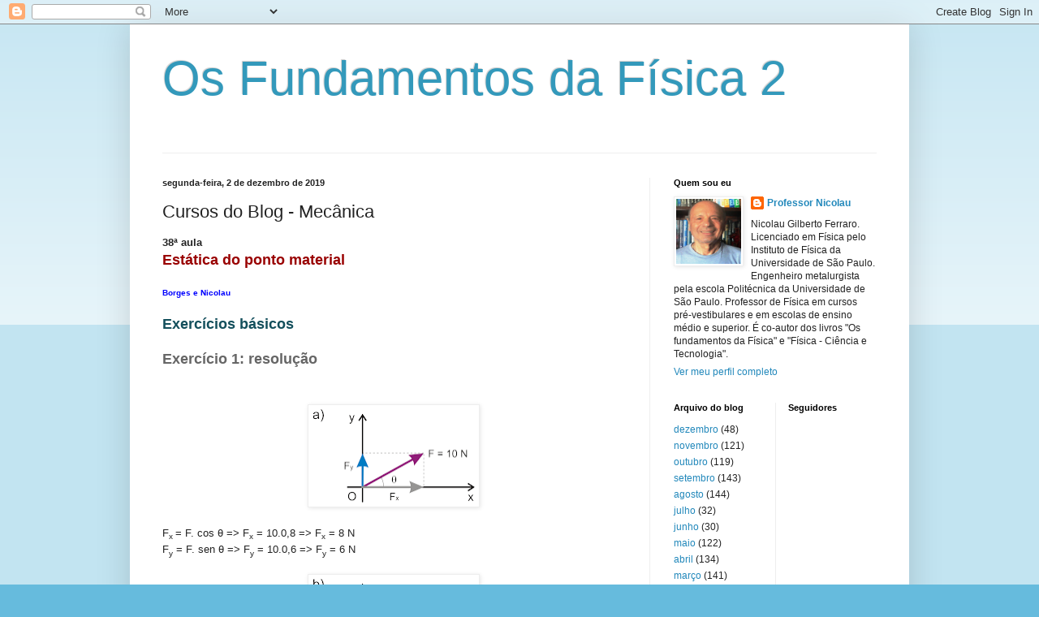

--- FILE ---
content_type: text/html; charset=UTF-8
request_url: https://osfundamentosdafisica2.blogspot.com/2019/12/cursos-do-blog-mecanica.html
body_size: 10572
content:
<!DOCTYPE html>
<html class='v2' dir='ltr' lang='pt-BR'>
<head>
<link href='https://www.blogger.com/static/v1/widgets/335934321-css_bundle_v2.css' rel='stylesheet' type='text/css'/>
<meta content='width=1100' name='viewport'/>
<meta content='text/html; charset=UTF-8' http-equiv='Content-Type'/>
<meta content='blogger' name='generator'/>
<link href='https://osfundamentosdafisica2.blogspot.com/favicon.ico' rel='icon' type='image/x-icon'/>
<link href='http://osfundamentosdafisica2.blogspot.com/2019/12/cursos-do-blog-mecanica.html' rel='canonical'/>
<link rel="alternate" type="application/atom+xml" title="Os Fundamentos da Física 2 - Atom" href="https://osfundamentosdafisica2.blogspot.com/feeds/posts/default" />
<link rel="alternate" type="application/rss+xml" title="Os Fundamentos da Física 2 - RSS" href="https://osfundamentosdafisica2.blogspot.com/feeds/posts/default?alt=rss" />
<link rel="service.post" type="application/atom+xml" title="Os Fundamentos da Física 2 - Atom" href="https://www.blogger.com/feeds/9097965540097523143/posts/default" />

<link rel="alternate" type="application/atom+xml" title="Os Fundamentos da Física 2 - Atom" href="https://osfundamentosdafisica2.blogspot.com/feeds/6363518189321535373/comments/default" />
<!--Can't find substitution for tag [blog.ieCssRetrofitLinks]-->
<link href='https://blogger.googleusercontent.com/img/b/R29vZ2xl/AVvXsEipEIoQnKqzz09M3Om31nVC-PcxYe5seHlnUx6clXXYO24ec9rshFSskjYt3fqcrjjkvQZDIcRJvylclKJCKLdLusAVzovoiKZORH_HWW_wARmaP6sSr3k9LZsQ0fH91fPUOF38icWNY80/s200/estresol1a.PNG' rel='image_src'/>
<meta content='http://osfundamentosdafisica2.blogspot.com/2019/12/cursos-do-blog-mecanica.html' property='og:url'/>
<meta content='Cursos do Blog - Mecânica' property='og:title'/>
<meta content=' 38ª aula  Estática do ponto material   Borges e Nicolau   Exercícios básicos   Exercício 1: resolução         F x  = F. cos θ =&gt;  F x   = 1...' property='og:description'/>
<meta content='https://blogger.googleusercontent.com/img/b/R29vZ2xl/AVvXsEipEIoQnKqzz09M3Om31nVC-PcxYe5seHlnUx6clXXYO24ec9rshFSskjYt3fqcrjjkvQZDIcRJvylclKJCKLdLusAVzovoiKZORH_HWW_wARmaP6sSr3k9LZsQ0fH91fPUOF38icWNY80/w1200-h630-p-k-no-nu/estresol1a.PNG' property='og:image'/>
<title>Os Fundamentos da Física 2: Cursos do Blog - Mecânica</title>
<style id='page-skin-1' type='text/css'><!--
/*
-----------------------------------------------
Blogger Template Style
Name:     Simple
Designer: Blogger
URL:      www.blogger.com
----------------------------------------------- */
/* Content
----------------------------------------------- */
body {
font: normal normal 12px Arial, Tahoma, Helvetica, FreeSans, sans-serif;
color: #222222;
background: #66bbdd none repeat scroll top left;
padding: 0 40px 40px 40px;
}
html body .region-inner {
min-width: 0;
max-width: 100%;
width: auto;
}
h2 {
font-size: 22px;
}
a:link {
text-decoration:none;
color: #2288bb;
}
a:visited {
text-decoration:none;
color: #888888;
}
a:hover {
text-decoration:underline;
color: #33aaff;
}
.body-fauxcolumn-outer .fauxcolumn-inner {
background: transparent url(https://resources.blogblog.com/blogblog/data/1kt/simple/body_gradient_tile_light.png) repeat scroll top left;
_background-image: none;
}
.body-fauxcolumn-outer .cap-top {
position: absolute;
z-index: 1;
height: 400px;
width: 100%;
}
.body-fauxcolumn-outer .cap-top .cap-left {
width: 100%;
background: transparent url(https://resources.blogblog.com/blogblog/data/1kt/simple/gradients_light.png) repeat-x scroll top left;
_background-image: none;
}
.content-outer {
-moz-box-shadow: 0 0 40px rgba(0, 0, 0, .15);
-webkit-box-shadow: 0 0 5px rgba(0, 0, 0, .15);
-goog-ms-box-shadow: 0 0 10px #333333;
box-shadow: 0 0 40px rgba(0, 0, 0, .15);
margin-bottom: 1px;
}
.content-inner {
padding: 10px 10px;
}
.content-inner {
background-color: #ffffff;
}
/* Header
----------------------------------------------- */
.header-outer {
background: transparent none repeat-x scroll 0 -400px;
_background-image: none;
}
.Header h1 {
font: normal normal 60px Arial, Tahoma, Helvetica, FreeSans, sans-serif;
color: #3399bb;
text-shadow: -1px -1px 1px rgba(0, 0, 0, .2);
}
.Header h1 a {
color: #3399bb;
}
.Header .description {
font-size: 140%;
color: #777777;
}
.header-inner .Header .titlewrapper {
padding: 22px 30px;
}
.header-inner .Header .descriptionwrapper {
padding: 0 30px;
}
/* Tabs
----------------------------------------------- */
.tabs-inner .section:first-child {
border-top: 1px solid #eeeeee;
}
.tabs-inner .section:first-child ul {
margin-top: -1px;
border-top: 1px solid #eeeeee;
border-left: 0 solid #eeeeee;
border-right: 0 solid #eeeeee;
}
.tabs-inner .widget ul {
background: #f5f5f5 url(https://resources.blogblog.com/blogblog/data/1kt/simple/gradients_light.png) repeat-x scroll 0 -800px;
_background-image: none;
border-bottom: 1px solid #eeeeee;
margin-top: 0;
margin-left: -30px;
margin-right: -30px;
}
.tabs-inner .widget li a {
display: inline-block;
padding: .6em 1em;
font: normal normal 14px Arial, Tahoma, Helvetica, FreeSans, sans-serif;
color: #999999;
border-left: 1px solid #ffffff;
border-right: 1px solid #eeeeee;
}
.tabs-inner .widget li:first-child a {
border-left: none;
}
.tabs-inner .widget li.selected a, .tabs-inner .widget li a:hover {
color: #000000;
background-color: #eeeeee;
text-decoration: none;
}
/* Columns
----------------------------------------------- */
.main-outer {
border-top: 0 solid #eeeeee;
}
.fauxcolumn-left-outer .fauxcolumn-inner {
border-right: 1px solid #eeeeee;
}
.fauxcolumn-right-outer .fauxcolumn-inner {
border-left: 1px solid #eeeeee;
}
/* Headings
----------------------------------------------- */
div.widget > h2,
div.widget h2.title {
margin: 0 0 1em 0;
font: normal bold 11px Arial, Tahoma, Helvetica, FreeSans, sans-serif;
color: #000000;
}
/* Widgets
----------------------------------------------- */
.widget .zippy {
color: #999999;
text-shadow: 2px 2px 1px rgba(0, 0, 0, .1);
}
.widget .popular-posts ul {
list-style: none;
}
/* Posts
----------------------------------------------- */
h2.date-header {
font: normal bold 11px Arial, Tahoma, Helvetica, FreeSans, sans-serif;
}
.date-header span {
background-color: transparent;
color: #222222;
padding: inherit;
letter-spacing: inherit;
margin: inherit;
}
.main-inner {
padding-top: 30px;
padding-bottom: 30px;
}
.main-inner .column-center-inner {
padding: 0 15px;
}
.main-inner .column-center-inner .section {
margin: 0 15px;
}
.post {
margin: 0 0 25px 0;
}
h3.post-title, .comments h4 {
font: normal normal 22px Arial, Tahoma, Helvetica, FreeSans, sans-serif;
margin: .75em 0 0;
}
.post-body {
font-size: 110%;
line-height: 1.4;
position: relative;
}
.post-body img, .post-body .tr-caption-container, .Profile img, .Image img,
.BlogList .item-thumbnail img {
padding: 2px;
background: #ffffff;
border: 1px solid #eeeeee;
-moz-box-shadow: 1px 1px 5px rgba(0, 0, 0, .1);
-webkit-box-shadow: 1px 1px 5px rgba(0, 0, 0, .1);
box-shadow: 1px 1px 5px rgba(0, 0, 0, .1);
}
.post-body img, .post-body .tr-caption-container {
padding: 5px;
}
.post-body .tr-caption-container {
color: #222222;
}
.post-body .tr-caption-container img {
padding: 0;
background: transparent;
border: none;
-moz-box-shadow: 0 0 0 rgba(0, 0, 0, .1);
-webkit-box-shadow: 0 0 0 rgba(0, 0, 0, .1);
box-shadow: 0 0 0 rgba(0, 0, 0, .1);
}
.post-header {
margin: 0 0 1.5em;
line-height: 1.6;
font-size: 90%;
}
.post-footer {
margin: 20px -2px 0;
padding: 5px 10px;
color: #666666;
background-color: #f9f9f9;
border-bottom: 1px solid #eeeeee;
line-height: 1.6;
font-size: 90%;
}
#comments .comment-author {
padding-top: 1.5em;
border-top: 1px solid #eeeeee;
background-position: 0 1.5em;
}
#comments .comment-author:first-child {
padding-top: 0;
border-top: none;
}
.avatar-image-container {
margin: .2em 0 0;
}
#comments .avatar-image-container img {
border: 1px solid #eeeeee;
}
/* Comments
----------------------------------------------- */
.comments .comments-content .icon.blog-author {
background-repeat: no-repeat;
background-image: url([data-uri]);
}
.comments .comments-content .loadmore a {
border-top: 1px solid #999999;
border-bottom: 1px solid #999999;
}
.comments .comment-thread.inline-thread {
background-color: #f9f9f9;
}
.comments .continue {
border-top: 2px solid #999999;
}
/* Accents
---------------------------------------------- */
.section-columns td.columns-cell {
border-left: 1px solid #eeeeee;
}
.blog-pager {
background: transparent none no-repeat scroll top center;
}
.blog-pager-older-link, .home-link,
.blog-pager-newer-link {
background-color: #ffffff;
padding: 5px;
}
.footer-outer {
border-top: 0 dashed #bbbbbb;
}
/* Mobile
----------------------------------------------- */
body.mobile  {
background-size: auto;
}
.mobile .body-fauxcolumn-outer {
background: transparent none repeat scroll top left;
}
.mobile .body-fauxcolumn-outer .cap-top {
background-size: 100% auto;
}
.mobile .content-outer {
-webkit-box-shadow: 0 0 3px rgba(0, 0, 0, .15);
box-shadow: 0 0 3px rgba(0, 0, 0, .15);
}
.mobile .tabs-inner .widget ul {
margin-left: 0;
margin-right: 0;
}
.mobile .post {
margin: 0;
}
.mobile .main-inner .column-center-inner .section {
margin: 0;
}
.mobile .date-header span {
padding: 0.1em 10px;
margin: 0 -10px;
}
.mobile h3.post-title {
margin: 0;
}
.mobile .blog-pager {
background: transparent none no-repeat scroll top center;
}
.mobile .footer-outer {
border-top: none;
}
.mobile .main-inner, .mobile .footer-inner {
background-color: #ffffff;
}
.mobile-index-contents {
color: #222222;
}
.mobile-link-button {
background-color: #2288bb;
}
.mobile-link-button a:link, .mobile-link-button a:visited {
color: #ffffff;
}
.mobile .tabs-inner .section:first-child {
border-top: none;
}
.mobile .tabs-inner .PageList .widget-content {
background-color: #eeeeee;
color: #000000;
border-top: 1px solid #eeeeee;
border-bottom: 1px solid #eeeeee;
}
.mobile .tabs-inner .PageList .widget-content .pagelist-arrow {
border-left: 1px solid #eeeeee;
}

--></style>
<style id='template-skin-1' type='text/css'><!--
body {
min-width: 960px;
}
.content-outer, .content-fauxcolumn-outer, .region-inner {
min-width: 960px;
max-width: 960px;
_width: 960px;
}
.main-inner .columns {
padding-left: 0;
padding-right: 310px;
}
.main-inner .fauxcolumn-center-outer {
left: 0;
right: 310px;
/* IE6 does not respect left and right together */
_width: expression(this.parentNode.offsetWidth -
parseInt("0") -
parseInt("310px") + 'px');
}
.main-inner .fauxcolumn-left-outer {
width: 0;
}
.main-inner .fauxcolumn-right-outer {
width: 310px;
}
.main-inner .column-left-outer {
width: 0;
right: 100%;
margin-left: -0;
}
.main-inner .column-right-outer {
width: 310px;
margin-right: -310px;
}
#layout {
min-width: 0;
}
#layout .content-outer {
min-width: 0;
width: 800px;
}
#layout .region-inner {
min-width: 0;
width: auto;
}
body#layout div.add_widget {
padding: 8px;
}
body#layout div.add_widget a {
margin-left: 32px;
}
--></style>
<link href='https://www.blogger.com/dyn-css/authorization.css?targetBlogID=9097965540097523143&amp;zx=12b20f29-4da3-4848-841f-7f516afe41f5' media='none' onload='if(media!=&#39;all&#39;)media=&#39;all&#39;' rel='stylesheet'/><noscript><link href='https://www.blogger.com/dyn-css/authorization.css?targetBlogID=9097965540097523143&amp;zx=12b20f29-4da3-4848-841f-7f516afe41f5' rel='stylesheet'/></noscript>
<meta name='google-adsense-platform-account' content='ca-host-pub-1556223355139109'/>
<meta name='google-adsense-platform-domain' content='blogspot.com'/>

</head>
<body class='loading variant-pale'>
<div class='navbar section' id='navbar' name='Navbar'><div class='widget Navbar' data-version='1' id='Navbar1'><script type="text/javascript">
    function setAttributeOnload(object, attribute, val) {
      if(window.addEventListener) {
        window.addEventListener('load',
          function(){ object[attribute] = val; }, false);
      } else {
        window.attachEvent('onload', function(){ object[attribute] = val; });
      }
    }
  </script>
<div id="navbar-iframe-container"></div>
<script type="text/javascript" src="https://apis.google.com/js/platform.js"></script>
<script type="text/javascript">
      gapi.load("gapi.iframes:gapi.iframes.style.bubble", function() {
        if (gapi.iframes && gapi.iframes.getContext) {
          gapi.iframes.getContext().openChild({
              url: 'https://www.blogger.com/navbar/9097965540097523143?po\x3d6363518189321535373\x26origin\x3dhttps://osfundamentosdafisica2.blogspot.com',
              where: document.getElementById("navbar-iframe-container"),
              id: "navbar-iframe"
          });
        }
      });
    </script><script type="text/javascript">
(function() {
var script = document.createElement('script');
script.type = 'text/javascript';
script.src = '//pagead2.googlesyndication.com/pagead/js/google_top_exp.js';
var head = document.getElementsByTagName('head')[0];
if (head) {
head.appendChild(script);
}})();
</script>
</div></div>
<div class='body-fauxcolumns'>
<div class='fauxcolumn-outer body-fauxcolumn-outer'>
<div class='cap-top'>
<div class='cap-left'></div>
<div class='cap-right'></div>
</div>
<div class='fauxborder-left'>
<div class='fauxborder-right'></div>
<div class='fauxcolumn-inner'>
</div>
</div>
<div class='cap-bottom'>
<div class='cap-left'></div>
<div class='cap-right'></div>
</div>
</div>
</div>
<div class='content'>
<div class='content-fauxcolumns'>
<div class='fauxcolumn-outer content-fauxcolumn-outer'>
<div class='cap-top'>
<div class='cap-left'></div>
<div class='cap-right'></div>
</div>
<div class='fauxborder-left'>
<div class='fauxborder-right'></div>
<div class='fauxcolumn-inner'>
</div>
</div>
<div class='cap-bottom'>
<div class='cap-left'></div>
<div class='cap-right'></div>
</div>
</div>
</div>
<div class='content-outer'>
<div class='content-cap-top cap-top'>
<div class='cap-left'></div>
<div class='cap-right'></div>
</div>
<div class='fauxborder-left content-fauxborder-left'>
<div class='fauxborder-right content-fauxborder-right'></div>
<div class='content-inner'>
<header>
<div class='header-outer'>
<div class='header-cap-top cap-top'>
<div class='cap-left'></div>
<div class='cap-right'></div>
</div>
<div class='fauxborder-left header-fauxborder-left'>
<div class='fauxborder-right header-fauxborder-right'></div>
<div class='region-inner header-inner'>
<div class='header section' id='header' name='Cabeçalho'><div class='widget Header' data-version='1' id='Header1'>
<div id='header-inner'>
<div class='titlewrapper'>
<h1 class='title'>
<a href='https://osfundamentosdafisica2.blogspot.com/'>
Os Fundamentos da Física 2
</a>
</h1>
</div>
<div class='descriptionwrapper'>
<p class='description'><span>
</span></p>
</div>
</div>
</div></div>
</div>
</div>
<div class='header-cap-bottom cap-bottom'>
<div class='cap-left'></div>
<div class='cap-right'></div>
</div>
</div>
</header>
<div class='tabs-outer'>
<div class='tabs-cap-top cap-top'>
<div class='cap-left'></div>
<div class='cap-right'></div>
</div>
<div class='fauxborder-left tabs-fauxborder-left'>
<div class='fauxborder-right tabs-fauxborder-right'></div>
<div class='region-inner tabs-inner'>
<div class='tabs no-items section' id='crosscol' name='Entre colunas'></div>
<div class='tabs no-items section' id='crosscol-overflow' name='Cross-Column 2'></div>
</div>
</div>
<div class='tabs-cap-bottom cap-bottom'>
<div class='cap-left'></div>
<div class='cap-right'></div>
</div>
</div>
<div class='main-outer'>
<div class='main-cap-top cap-top'>
<div class='cap-left'></div>
<div class='cap-right'></div>
</div>
<div class='fauxborder-left main-fauxborder-left'>
<div class='fauxborder-right main-fauxborder-right'></div>
<div class='region-inner main-inner'>
<div class='columns fauxcolumns'>
<div class='fauxcolumn-outer fauxcolumn-center-outer'>
<div class='cap-top'>
<div class='cap-left'></div>
<div class='cap-right'></div>
</div>
<div class='fauxborder-left'>
<div class='fauxborder-right'></div>
<div class='fauxcolumn-inner'>
</div>
</div>
<div class='cap-bottom'>
<div class='cap-left'></div>
<div class='cap-right'></div>
</div>
</div>
<div class='fauxcolumn-outer fauxcolumn-left-outer'>
<div class='cap-top'>
<div class='cap-left'></div>
<div class='cap-right'></div>
</div>
<div class='fauxborder-left'>
<div class='fauxborder-right'></div>
<div class='fauxcolumn-inner'>
</div>
</div>
<div class='cap-bottom'>
<div class='cap-left'></div>
<div class='cap-right'></div>
</div>
</div>
<div class='fauxcolumn-outer fauxcolumn-right-outer'>
<div class='cap-top'>
<div class='cap-left'></div>
<div class='cap-right'></div>
</div>
<div class='fauxborder-left'>
<div class='fauxborder-right'></div>
<div class='fauxcolumn-inner'>
</div>
</div>
<div class='cap-bottom'>
<div class='cap-left'></div>
<div class='cap-right'></div>
</div>
</div>
<!-- corrects IE6 width calculation -->
<div class='columns-inner'>
<div class='column-center-outer'>
<div class='column-center-inner'>
<div class='main section' id='main' name='Principal'><div class='widget Blog' data-version='1' id='Blog1'>
<div class='blog-posts hfeed'>

          <div class="date-outer">
        
<h2 class='date-header'><span>segunda-feira, 2 de dezembro de 2019</span></h2>

          <div class="date-posts">
        
<div class='post-outer'>
<div class='post hentry uncustomized-post-template' itemprop='blogPost' itemscope='itemscope' itemtype='http://schema.org/BlogPosting'>
<meta content='https://blogger.googleusercontent.com/img/b/R29vZ2xl/AVvXsEipEIoQnKqzz09M3Om31nVC-PcxYe5seHlnUx6clXXYO24ec9rshFSskjYt3fqcrjjkvQZDIcRJvylclKJCKLdLusAVzovoiKZORH_HWW_wARmaP6sSr3k9LZsQ0fH91fPUOF38icWNY80/s200/estresol1a.PNG' itemprop='image_url'/>
<meta content='9097965540097523143' itemprop='blogId'/>
<meta content='6363518189321535373' itemprop='postId'/>
<a name='6363518189321535373'></a>
<h3 class='post-title entry-title' itemprop='name'>
Cursos do Blog - Mecânica
</h3>
<div class='post-header'>
<div class='post-header-line-1'></div>
</div>
<div class='post-body entry-content' id='post-body-6363518189321535373' itemprop='description articleBody'>
<div style="font-family: Verdana,sans-serif;">
<b>38ª aula</b><br />
<b><span style="color: #990000; font-size: large;">Estática do ponto material</span></b></div>
<br />
<span style="font-size: x-small;"><b><span style="color: blue; font-family: &quot;verdana&quot; , sans-serif;">Borges e Nicolau</span></b></span><br />
<br />
<b><span style="color: #134f5c; font-family: &quot;verdana&quot; , sans-serif; font-size: large;">Exercícios básicos</span></b><br />
<br />
<b><span style="color: #666666; font-family: &quot;verdana&quot; , sans-serif; font-size: large;">Exercício 1: resolução</span></b><br />
<span style="font-family: &quot;verdana&quot; , sans-serif;"><span style="font-size: large;"><b></b></span></span><br />
<div style="font-family: Verdana,sans-serif;">
<br /></div>
<div style="font-family: Verdana,sans-serif;">
<div class="separator" style="clear: both; text-align: center;">
<a href="https://blogger.googleusercontent.com/img/b/R29vZ2xl/AVvXsEipEIoQnKqzz09M3Om31nVC-PcxYe5seHlnUx6clXXYO24ec9rshFSskjYt3fqcrjjkvQZDIcRJvylclKJCKLdLusAVzovoiKZORH_HWW_wARmaP6sSr3k9LZsQ0fH91fPUOF38icWNY80/s1600/estresol1a.PNG" imageanchor="1" style="margin-left: 1em; margin-right: 1em;"><img border="0" height="115" src="https://blogger.googleusercontent.com/img/b/R29vZ2xl/AVvXsEipEIoQnKqzz09M3Om31nVC-PcxYe5seHlnUx6clXXYO24ec9rshFSskjYt3fqcrjjkvQZDIcRJvylclKJCKLdLusAVzovoiKZORH_HWW_wARmaP6sSr3k9LZsQ0fH91fPUOF38icWNY80/s200/estresol1a.PNG" width="200" /></a></div>
<br />
F<sub><span style="font-size: x-small;">x</span></sub><sub> </sub>= F. cos θ =&gt; 
F<sub><span style="font-size: x-small;">x</span></sub>
 = 10.0,8 =&gt; 
F<sub><span style="font-size: x-small;">x</span></sub>
 = 8 N<br />
F<sub><span style="font-size: x-small;">y</span></sub>
 = F. sen θ =&gt; 
F<sub><span style="font-size: x-small;">y</span></sub>
 = 10.0,6 =&gt; 
F<sub><span style="font-size: x-small;">y</span></sub>
 = 6 N<br />
<br />
<div class="separator" style="clear: both; text-align: center;">
<a href="https://blogger.googleusercontent.com/img/b/R29vZ2xl/AVvXsEj6IhZd2bvU5LxpEhnnKs-5CXv28_MO6NZKGcVrQgevkOLxsefcTWxGknpf5VThUzCkle0N-jY7AakS_M9og1tKtIi_-n_d4__g2Sv2lkrTcU5sa-IvSFqe_Ns0cEWrmARcF9bgkC7TSU0/s1600/estresol1b.PNG" imageanchor="1" style="margin-left: 1em; margin-right: 1em;"><img border="0" height="147" src="https://blogger.googleusercontent.com/img/b/R29vZ2xl/AVvXsEj6IhZd2bvU5LxpEhnnKs-5CXv28_MO6NZKGcVrQgevkOLxsefcTWxGknpf5VThUzCkle0N-jY7AakS_M9og1tKtIi_-n_d4__g2Sv2lkrTcU5sa-IvSFqe_Ns0cEWrmARcF9bgkC7TSU0/s200/estresol1b.PNG" width="200" /></a></div>
<br />
F<sub><span style="font-size: x-small;">x</span></sub>
 = F. cos θ =&gt; 
F<sub><span style="font-size: x-small;">x</span></sub>
 = 10.0,8 =&gt; 
F<sub><span style="font-size: x-small;">x</span></sub>
 = 8 N<br />
F<sub><span style="font-size: x-small;">y</span></sub>
 = - F. sen θ =&gt; 
F<sub><span style="font-size: x-small;">y</span></sub>
 = -10.0,6 =&gt; 
F<sub><span style="font-size: x-small;">y</span></sub>
 = -6 N<br />
<br />
<div class="separator" style="clear: both; text-align: center;">
<a href="https://blogger.googleusercontent.com/img/b/R29vZ2xl/AVvXsEh8N9kgBtadr-yke5UlGxFQbDh6u6hmIWFk2h13ERPhQUn9_l_T2ABp615rG5TEg7xvF8UQpJ0o0K6zsGe2n3QJLKacZU2zaew0Oam678BN8DvBoEkYay2seGSawDM8Yjmwp5LCNB1FwCU/s1600/estresolv1c.png" imageanchor="1" style="margin-left: 1em; margin-right: 1em;"><img border="0" height="115" src="https://blogger.googleusercontent.com/img/b/R29vZ2xl/AVvXsEh8N9kgBtadr-yke5UlGxFQbDh6u6hmIWFk2h13ERPhQUn9_l_T2ABp615rG5TEg7xvF8UQpJ0o0K6zsGe2n3QJLKacZU2zaew0Oam678BN8DvBoEkYay2seGSawDM8Yjmwp5LCNB1FwCU/s200/estresolv1c.png" width="200" /></a></div>
F<sub><span style="font-size: x-small;">x</span></sub>
 = 0<br />
F<sub><span style="font-size: x-small;">y</span></sub>
 = F =&gt; 
F<sub><span style="font-size: x-small;">y</span></sub>
 = 10 N<br />
<br />
<div class="separator" style="clear: both; text-align: center;">
<a href="https://blogger.googleusercontent.com/img/b/R29vZ2xl/AVvXsEi0idvu1uw38dFfHoonZ2w25_9R84QePbbCKBslTpXJzVw9ML57zwPv8Lqs2RpPicVSB3QVBX0Fs9-fN6qOkehCcg3uEfIcEDxdPdAG01CddbA4O2YeVGEwqOlF9wrz33nNfOQbKwCWZDo/s1600/estresolv1d.png" imageanchor="1" style="margin-left: 1em; margin-right: 1em;"><img border="0" height="115" src="https://blogger.googleusercontent.com/img/b/R29vZ2xl/AVvXsEi0idvu1uw38dFfHoonZ2w25_9R84QePbbCKBslTpXJzVw9ML57zwPv8Lqs2RpPicVSB3QVBX0Fs9-fN6qOkehCcg3uEfIcEDxdPdAG01CddbA4O2YeVGEwqOlF9wrz33nNfOQbKwCWZDo/s200/estresolv1d.png" width="200" /></a></div>
F<sub><span style="font-size: x-small;">y</span></sub>
 = 0<br />
F<sub><span style="font-size: x-small;">x</span></sub>
 = F =&gt; 
F<sub><span style="font-size: x-small;">x</span></sub>
 = 10 N<br />
<span style="color: white; font-size: x-small;">x</span><br />
<span style="font-size: large;"><span style="font-size: small;"><b>Clique <a href="https://osfundamentosdafisica.blogspot.com/2019/12/cursos-do-blog-mecanica.html">aqui</a> para voltar ao Blog</b></span></span></div>
<div style='clear: both;'></div>
</div>
<div class='post-footer'>
<div class='post-footer-line post-footer-line-1'>
<span class='post-author vcard'>
Postado por
<span class='fn' itemprop='author' itemscope='itemscope' itemtype='http://schema.org/Person'>
<meta content='https://www.blogger.com/profile/08248864091482380605' itemprop='url'/>
<a class='g-profile' href='https://www.blogger.com/profile/08248864091482380605' rel='author' title='author profile'>
<span itemprop='name'>Professor Nicolau</span>
</a>
</span>
</span>
<span class='post-timestamp'>
às
<meta content='http://osfundamentosdafisica2.blogspot.com/2019/12/cursos-do-blog-mecanica.html' itemprop='url'/>
<a class='timestamp-link' href='https://osfundamentosdafisica2.blogspot.com/2019/12/cursos-do-blog-mecanica.html' rel='bookmark' title='permanent link'><abbr class='published' itemprop='datePublished' title='2019-12-02T14:59:00-08:00'>14:59</abbr></a>
</span>
<span class='post-comment-link'>
</span>
<span class='post-icons'>
<span class='item-control blog-admin pid-316652300'>
<a href='https://www.blogger.com/post-edit.g?blogID=9097965540097523143&postID=6363518189321535373&from=pencil' title='Editar post'>
<img alt='' class='icon-action' height='18' src='https://resources.blogblog.com/img/icon18_edit_allbkg.gif' width='18'/>
</a>
</span>
</span>
<div class='post-share-buttons goog-inline-block'>
</div>
</div>
<div class='post-footer-line post-footer-line-2'>
<span class='post-labels'>
</span>
</div>
<div class='post-footer-line post-footer-line-3'>
<span class='post-location'>
</span>
</div>
</div>
</div>
<div class='comments' id='comments'>
<a name='comments'></a>
<h4>Nenhum comentário:</h4>
<div id='Blog1_comments-block-wrapper'>
<dl class='avatar-comment-indent' id='comments-block'>
</dl>
</div>
<p class='comment-footer'>
<div class='comment-form'>
<a name='comment-form'></a>
<h4 id='comment-post-message'>Postar um comentário</h4>
<p>
</p>
<a href='https://www.blogger.com/comment/frame/9097965540097523143?po=6363518189321535373&hl=pt-BR&saa=85391&origin=https://osfundamentosdafisica2.blogspot.com' id='comment-editor-src'></a>
<iframe allowtransparency='true' class='blogger-iframe-colorize blogger-comment-from-post' frameborder='0' height='410px' id='comment-editor' name='comment-editor' src='' width='100%'></iframe>
<script src='https://www.blogger.com/static/v1/jsbin/2830521187-comment_from_post_iframe.js' type='text/javascript'></script>
<script type='text/javascript'>
      BLOG_CMT_createIframe('https://www.blogger.com/rpc_relay.html');
    </script>
</div>
</p>
</div>
</div>

        </div></div>
      
</div>
<div class='blog-pager' id='blog-pager'>
<span id='blog-pager-newer-link'>
<a class='blog-pager-newer-link' href='https://osfundamentosdafisica2.blogspot.com/2019/12/cursos-do-blog-mecanica_2.html' id='Blog1_blog-pager-newer-link' title='Postagem mais recente'>Postagem mais recente</a>
</span>
<span id='blog-pager-older-link'>
<a class='blog-pager-older-link' href='https://osfundamentosdafisica2.blogspot.com/2019/11/cursos-do-blog-eletricidade_59.html' id='Blog1_blog-pager-older-link' title='Postagem mais antiga'>Postagem mais antiga</a>
</span>
<a class='home-link' href='https://osfundamentosdafisica2.blogspot.com/'>Página inicial</a>
</div>
<div class='clear'></div>
<div class='post-feeds'>
<div class='feed-links'>
Assinar:
<a class='feed-link' href='https://osfundamentosdafisica2.blogspot.com/feeds/6363518189321535373/comments/default' target='_blank' type='application/atom+xml'>Postar comentários (Atom)</a>
</div>
</div>
</div></div>
</div>
</div>
<div class='column-left-outer'>
<div class='column-left-inner'>
<aside>
</aside>
</div>
</div>
<div class='column-right-outer'>
<div class='column-right-inner'>
<aside>
<div class='sidebar section' id='sidebar-right-1'><div class='widget Profile' data-version='1' id='Profile1'>
<h2>Quem sou eu</h2>
<div class='widget-content'>
<a href='https://www.blogger.com/profile/08248864091482380605'><img alt='Minha foto' class='profile-img' height='80' src='//blogger.googleusercontent.com/img/b/R29vZ2xl/AVvXsEh_SghHmuAoSNOBUvDJrbRK869rSYpI8lW_nVTo0rHfG4quRTVODxy1ZV05AlJM0h0XRVJfC-7gIf1TaXSq30Aip8PXfBCn3OhbQccWCOwA53EWhK_goNuxSWVQ1AHQNQ/s220/nic.png' width='80'/></a>
<dl class='profile-datablock'>
<dt class='profile-data'>
<a class='profile-name-link g-profile' href='https://www.blogger.com/profile/08248864091482380605' rel='author' style='background-image: url(//www.blogger.com/img/logo-16.png);'>
Professor Nicolau
</a>
</dt>
<dd class='profile-textblock'>Nicolau Gilberto Ferraro. Licenciado em Física pelo Instituto de Física da Universidade de São Paulo. Engenheiro metalurgista pela escola Politécnica da Universidade de São Paulo. Professor de Física em cursos pré-vestibulares e em escolas de ensino médio e superior.
É co-autor dos livros 
"Os fundamentos da Física" e "Física - Ciência e Tecnologia".</dd>
</dl>
<a class='profile-link' href='https://www.blogger.com/profile/08248864091482380605' rel='author'>Ver meu perfil completo</a>
<div class='clear'></div>
</div>
</div></div>
<table border='0' cellpadding='0' cellspacing='0' class='section-columns columns-2'>
<tbody>
<tr>
<td class='first columns-cell'>
<div class='sidebar section' id='sidebar-right-2-1'><div class='widget BlogArchive' data-version='1' id='BlogArchive1'>
<h2>Arquivo do blog</h2>
<div class='widget-content'>
<div id='ArchiveList'>
<div id='BlogArchive1_ArchiveList'>
<ul class='flat'>
<li class='archivedate'>
<a href='https://osfundamentosdafisica2.blogspot.com/2020/12/'>dezembro</a> (48)
      </li>
<li class='archivedate'>
<a href='https://osfundamentosdafisica2.blogspot.com/2020/11/'>novembro</a> (121)
      </li>
<li class='archivedate'>
<a href='https://osfundamentosdafisica2.blogspot.com/2020/10/'>outubro</a> (119)
      </li>
<li class='archivedate'>
<a href='https://osfundamentosdafisica2.blogspot.com/2020/09/'>setembro</a> (143)
      </li>
<li class='archivedate'>
<a href='https://osfundamentosdafisica2.blogspot.com/2020/08/'>agosto</a> (144)
      </li>
<li class='archivedate'>
<a href='https://osfundamentosdafisica2.blogspot.com/2020/07/'>julho</a> (32)
      </li>
<li class='archivedate'>
<a href='https://osfundamentosdafisica2.blogspot.com/2020/06/'>junho</a> (30)
      </li>
<li class='archivedate'>
<a href='https://osfundamentosdafisica2.blogspot.com/2020/05/'>maio</a> (122)
      </li>
<li class='archivedate'>
<a href='https://osfundamentosdafisica2.blogspot.com/2020/04/'>abril</a> (134)
      </li>
<li class='archivedate'>
<a href='https://osfundamentosdafisica2.blogspot.com/2020/03/'>março</a> (141)
      </li>
<li class='archivedate'>
<a href='https://osfundamentosdafisica2.blogspot.com/2020/02/'>fevereiro</a> (123)
      </li>
<li class='archivedate'>
<a href='https://osfundamentosdafisica2.blogspot.com/2019/12/'>dezembro</a> (56)
      </li>
<li class='archivedate'>
<a href='https://osfundamentosdafisica2.blogspot.com/2019/11/'>novembro</a> (114)
      </li>
<li class='archivedate'>
<a href='https://osfundamentosdafisica2.blogspot.com/2019/10/'>outubro</a> (140)
      </li>
<li class='archivedate'>
<a href='https://osfundamentosdafisica2.blogspot.com/2019/09/'>setembro</a> (135)
      </li>
<li class='archivedate'>
<a href='https://osfundamentosdafisica2.blogspot.com/2019/08/'>agosto</a> (121)
      </li>
<li class='archivedate'>
<a href='https://osfundamentosdafisica2.blogspot.com/2019/07/'>julho</a> (34)
      </li>
<li class='archivedate'>
<a href='https://osfundamentosdafisica2.blogspot.com/2019/06/'>junho</a> (60)
      </li>
<li class='archivedate'>
<a href='https://osfundamentosdafisica2.blogspot.com/2019/05/'>maio</a> (131)
      </li>
<li class='archivedate'>
<a href='https://osfundamentosdafisica2.blogspot.com/2019/04/'>abril</a> (145)
      </li>
<li class='archivedate'>
<a href='https://osfundamentosdafisica2.blogspot.com/2019/03/'>março</a> (120)
      </li>
<li class='archivedate'>
<a href='https://osfundamentosdafisica2.blogspot.com/2019/02/'>fevereiro</a> (124)
      </li>
<li class='archivedate'>
<a href='https://osfundamentosdafisica2.blogspot.com/2018/12/'>dezembro</a> (56)
      </li>
<li class='archivedate'>
<a href='https://osfundamentosdafisica2.blogspot.com/2018/11/'>novembro</a> (113)
      </li>
<li class='archivedate'>
<a href='https://osfundamentosdafisica2.blogspot.com/2018/10/'>outubro</a> (150)
      </li>
<li class='archivedate'>
<a href='https://osfundamentosdafisica2.blogspot.com/2018/09/'>setembro</a> (122)
      </li>
<li class='archivedate'>
<a href='https://osfundamentosdafisica2.blogspot.com/2018/08/'>agosto</a> (134)
      </li>
<li class='archivedate'>
<a href='https://osfundamentosdafisica2.blogspot.com/2018/07/'>julho</a> (20)
      </li>
<li class='archivedate'>
<a href='https://osfundamentosdafisica2.blogspot.com/2018/06/'>junho</a> (60)
      </li>
<li class='archivedate'>
<a href='https://osfundamentosdafisica2.blogspot.com/2018/05/'>maio</a> (143)
      </li>
<li class='archivedate'>
<a href='https://osfundamentosdafisica2.blogspot.com/2018/04/'>abril</a> (135)
      </li>
<li class='archivedate'>
<a href='https://osfundamentosdafisica2.blogspot.com/2018/03/'>março</a> (120)
      </li>
<li class='archivedate'>
<a href='https://osfundamentosdafisica2.blogspot.com/2018/02/'>fevereiro</a> (125)
      </li>
<li class='archivedate'>
<a href='https://osfundamentosdafisica2.blogspot.com/2017/12/'>dezembro</a> (56)
      </li>
<li class='archivedate'>
<a href='https://osfundamentosdafisica2.blogspot.com/2017/11/'>novembro</a> (124)
      </li>
<li class='archivedate'>
<a href='https://osfundamentosdafisica2.blogspot.com/2017/10/'>outubro</a> (137)
      </li>
<li class='archivedate'>
<a href='https://osfundamentosdafisica2.blogspot.com/2017/09/'>setembro</a> (122)
      </li>
<li class='archivedate'>
<a href='https://osfundamentosdafisica2.blogspot.com/2017/08/'>agosto</a> (142)
      </li>
<li class='archivedate'>
<a href='https://osfundamentosdafisica2.blogspot.com/2017/07/'>julho</a> (10)
      </li>
<li class='archivedate'>
<a href='https://osfundamentosdafisica2.blogspot.com/2017/06/'>junho</a> (60)
      </li>
<li class='archivedate'>
<a href='https://osfundamentosdafisica2.blogspot.com/2017/05/'>maio</a> (153)
      </li>
<li class='archivedate'>
<a href='https://osfundamentosdafisica2.blogspot.com/2017/04/'>abril</a> (123)
      </li>
<li class='archivedate'>
<a href='https://osfundamentosdafisica2.blogspot.com/2017/03/'>março</a> (131)
      </li>
<li class='archivedate'>
<a href='https://osfundamentosdafisica2.blogspot.com/2017/02/'>fevereiro</a> (114)
      </li>
<li class='archivedate'>
<a href='https://osfundamentosdafisica2.blogspot.com/2016/12/'>dezembro</a> (56)
      </li>
<li class='archivedate'>
<a href='https://osfundamentosdafisica2.blogspot.com/2016/11/'>novembro</a> (137)
      </li>
<li class='archivedate'>
<a href='https://osfundamentosdafisica2.blogspot.com/2016/10/'>outubro</a> (128)
      </li>
<li class='archivedate'>
<a href='https://osfundamentosdafisica2.blogspot.com/2016/09/'>setembro</a> (122)
      </li>
<li class='archivedate'>
<a href='https://osfundamentosdafisica2.blogspot.com/2016/08/'>agosto</a> (154)
      </li>
<li class='archivedate'>
<a href='https://osfundamentosdafisica2.blogspot.com/2016/06/'>junho</a> (70)
      </li>
<li class='archivedate'>
<a href='https://osfundamentosdafisica2.blogspot.com/2016/05/'>maio</a> (143)
      </li>
<li class='archivedate'>
<a href='https://osfundamentosdafisica2.blogspot.com/2016/04/'>abril</a> (123)
      </li>
<li class='archivedate'>
<a href='https://osfundamentosdafisica2.blogspot.com/2016/03/'>março</a> (140)
      </li>
<li class='archivedate'>
<a href='https://osfundamentosdafisica2.blogspot.com/2016/02/'>fevereiro</a> (105)
      </li>
<li class='archivedate'>
<a href='https://osfundamentosdafisica2.blogspot.com/2015/12/'>dezembro</a> (105)
      </li>
<li class='archivedate'>
<a href='https://osfundamentosdafisica2.blogspot.com/2015/11/'>novembro</a> (123)
      </li>
<li class='archivedate'>
<a href='https://osfundamentosdafisica2.blogspot.com/2015/10/'>outubro</a> (121)
      </li>
<li class='archivedate'>
<a href='https://osfundamentosdafisica2.blogspot.com/2015/09/'>setembro</a> (140)
      </li>
<li class='archivedate'>
<a href='https://osfundamentosdafisica2.blogspot.com/2015/08/'>agosto</a> (102)
      </li>
<li class='archivedate'>
<a href='https://osfundamentosdafisica2.blogspot.com/2015/06/'>junho</a> (90)
      </li>
<li class='archivedate'>
<a href='https://osfundamentosdafisica2.blogspot.com/2015/05/'>maio</a> (124)
      </li>
<li class='archivedate'>
<a href='https://osfundamentosdafisica2.blogspot.com/2015/04/'>abril</a> (133)
      </li>
<li class='archivedate'>
<a href='https://osfundamentosdafisica2.blogspot.com/2015/03/'>março</a> (141)
      </li>
<li class='archivedate'>
<a href='https://osfundamentosdafisica2.blogspot.com/2015/02/'>fevereiro</a> (98)
      </li>
<li class='archivedate'>
<a href='https://osfundamentosdafisica2.blogspot.com/2015/01/'>janeiro</a> (5)
      </li>
<li class='archivedate'>
<a href='https://osfundamentosdafisica2.blogspot.com/2014/12/'>dezembro</a> (60)
      </li>
<li class='archivedate'>
<a href='https://osfundamentosdafisica2.blogspot.com/2014/11/'>novembro</a> (114)
      </li>
<li class='archivedate'>
<a href='https://osfundamentosdafisica2.blogspot.com/2014/10/'>outubro</a> (128)
      </li>
<li class='archivedate'>
<a href='https://osfundamentosdafisica2.blogspot.com/2014/09/'>setembro</a> (143)
      </li>
<li class='archivedate'>
<a href='https://osfundamentosdafisica2.blogspot.com/2014/08/'>agosto</a> (158)
      </li>
<li class='archivedate'>
<a href='https://osfundamentosdafisica2.blogspot.com/2014/07/'>julho</a> (4)
      </li>
<li class='archivedate'>
<a href='https://osfundamentosdafisica2.blogspot.com/2014/06/'>junho</a> (94)
      </li>
<li class='archivedate'>
<a href='https://osfundamentosdafisica2.blogspot.com/2014/05/'>maio</a> (128)
      </li>
<li class='archivedate'>
<a href='https://osfundamentosdafisica2.blogspot.com/2014/04/'>abril</a> (147)
      </li>
<li class='archivedate'>
<a href='https://osfundamentosdafisica2.blogspot.com/2014/03/'>março</a> (135)
      </li>
<li class='archivedate'>
<a href='https://osfundamentosdafisica2.blogspot.com/2014/02/'>fevereiro</a> (98)
      </li>
<li class='archivedate'>
<a href='https://osfundamentosdafisica2.blogspot.com/2014/01/'>janeiro</a> (4)
      </li>
<li class='archivedate'>
<a href='https://osfundamentosdafisica2.blogspot.com/2013/12/'>dezembro</a> (89)
      </li>
<li class='archivedate'>
<a href='https://osfundamentosdafisica2.blogspot.com/2013/11/'>novembro</a> (120)
      </li>
<li class='archivedate'>
<a href='https://osfundamentosdafisica2.blogspot.com/2013/10/'>outubro</a> (139)
      </li>
<li class='archivedate'>
<a href='https://osfundamentosdafisica2.blogspot.com/2013/09/'>setembro</a> (130)
      </li>
<li class='archivedate'>
<a href='https://osfundamentosdafisica2.blogspot.com/2013/08/'>agosto</a> (122)
      </li>
<li class='archivedate'>
<a href='https://osfundamentosdafisica2.blogspot.com/2013/06/'>junho</a> (120)
      </li>
<li class='archivedate'>
<a href='https://osfundamentosdafisica2.blogspot.com/2013/05/'>maio</a> (134)
      </li>
<li class='archivedate'>
<a href='https://osfundamentosdafisica2.blogspot.com/2013/04/'>abril</a> (143)
      </li>
<li class='archivedate'>
<a href='https://osfundamentosdafisica2.blogspot.com/2013/03/'>março</a> (122)
      </li>
<li class='archivedate'>
<a href='https://osfundamentosdafisica2.blogspot.com/2013/02/'>fevereiro</a> (63)
      </li>
<li class='archivedate'>
<a href='https://osfundamentosdafisica2.blogspot.com/2013/01/'>janeiro</a> (14)
      </li>
<li class='archivedate'>
<a href='https://osfundamentosdafisica2.blogspot.com/2012/12/'>dezembro</a> (5)
      </li>
<li class='archivedate'>
<a href='https://osfundamentosdafisica2.blogspot.com/2012/11/'>novembro</a> (56)
      </li>
<li class='archivedate'>
<a href='https://osfundamentosdafisica2.blogspot.com/2012/10/'>outubro</a> (87)
      </li>
<li class='archivedate'>
<a href='https://osfundamentosdafisica2.blogspot.com/2012/09/'>setembro</a> (62)
      </li>
<li class='archivedate'>
<a href='https://osfundamentosdafisica2.blogspot.com/2012/08/'>agosto</a> (67)
      </li>
<li class='archivedate'>
<a href='https://osfundamentosdafisica2.blogspot.com/2012/07/'>julho</a> (10)
      </li>
<li class='archivedate'>
<a href='https://osfundamentosdafisica2.blogspot.com/2012/06/'>junho</a> (46)
      </li>
<li class='archivedate'>
<a href='https://osfundamentosdafisica2.blogspot.com/2012/05/'>maio</a> (73)
      </li>
<li class='archivedate'>
<a href='https://osfundamentosdafisica2.blogspot.com/2012/04/'>abril</a> (68)
      </li>
<li class='archivedate'>
<a href='https://osfundamentosdafisica2.blogspot.com/2012/03/'>março</a> (60)
      </li>
<li class='archivedate'>
<a href='https://osfundamentosdafisica2.blogspot.com/2012/02/'>fevereiro</a> (49)
      </li>
<li class='archivedate'>
<a href='https://osfundamentosdafisica2.blogspot.com/2011/12/'>dezembro</a> (24)
      </li>
<li class='archivedate'>
<a href='https://osfundamentosdafisica2.blogspot.com/2011/11/'>novembro</a> (21)
      </li>
<li class='archivedate'>
<a href='https://osfundamentosdafisica2.blogspot.com/2009/11/'>novembro</a> (70)
      </li>
<li class='archivedate'>
<a href='https://osfundamentosdafisica2.blogspot.com/2009/10/'>outubro</a> (10)
      </li>
<li class='archivedate'>
<a href='https://osfundamentosdafisica2.blogspot.com/2009/07/'>julho</a> (10)
      </li>
</ul>
</div>
</div>
<div class='clear'></div>
</div>
</div></div>
</td>
<td class='columns-cell'>
<div class='sidebar section' id='sidebar-right-2-2'><div class='widget Followers' data-version='1' id='Followers1'>
<h2 class='title'>Seguidores</h2>
<div class='widget-content'>
<div id='Followers1-wrapper'>
<div style='margin-right:2px;'>
<div><script type="text/javascript" src="https://apis.google.com/js/platform.js"></script>
<div id="followers-iframe-container"></div>
<script type="text/javascript">
    window.followersIframe = null;
    function followersIframeOpen(url) {
      gapi.load("gapi.iframes", function() {
        if (gapi.iframes && gapi.iframes.getContext) {
          window.followersIframe = gapi.iframes.getContext().openChild({
            url: url,
            where: document.getElementById("followers-iframe-container"),
            messageHandlersFilter: gapi.iframes.CROSS_ORIGIN_IFRAMES_FILTER,
            messageHandlers: {
              '_ready': function(obj) {
                window.followersIframe.getIframeEl().height = obj.height;
              },
              'reset': function() {
                window.followersIframe.close();
                followersIframeOpen("https://www.blogger.com/followers/frame/9097965540097523143?colors\x3dCgt0cmFuc3BhcmVudBILdHJhbnNwYXJlbnQaByMyMjIyMjIiByMyMjg4YmIqByNmZmZmZmYyByMwMDAwMDA6ByMyMjIyMjJCByMyMjg4YmJKByM5OTk5OTlSByMyMjg4YmJaC3RyYW5zcGFyZW50\x26pageSize\x3d21\x26hl\x3dpt-BR\x26origin\x3dhttps://osfundamentosdafisica2.blogspot.com");
              },
              'open': function(url) {
                window.followersIframe.close();
                followersIframeOpen(url);
              }
            }
          });
        }
      });
    }
    followersIframeOpen("https://www.blogger.com/followers/frame/9097965540097523143?colors\x3dCgt0cmFuc3BhcmVudBILdHJhbnNwYXJlbnQaByMyMjIyMjIiByMyMjg4YmIqByNmZmZmZmYyByMwMDAwMDA6ByMyMjIyMjJCByMyMjg4YmJKByM5OTk5OTlSByMyMjg4YmJaC3RyYW5zcGFyZW50\x26pageSize\x3d21\x26hl\x3dpt-BR\x26origin\x3dhttps://osfundamentosdafisica2.blogspot.com");
  </script></div>
</div>
</div>
<div class='clear'></div>
</div>
</div></div>
</td>
</tr>
</tbody>
</table>
<div class='sidebar no-items section' id='sidebar-right-3'></div>
</aside>
</div>
</div>
</div>
<div style='clear: both'></div>
<!-- columns -->
</div>
<!-- main -->
</div>
</div>
<div class='main-cap-bottom cap-bottom'>
<div class='cap-left'></div>
<div class='cap-right'></div>
</div>
</div>
<footer>
<div class='footer-outer'>
<div class='footer-cap-top cap-top'>
<div class='cap-left'></div>
<div class='cap-right'></div>
</div>
<div class='fauxborder-left footer-fauxborder-left'>
<div class='fauxborder-right footer-fauxborder-right'></div>
<div class='region-inner footer-inner'>
<div class='foot no-items section' id='footer-1'></div>
<table border='0' cellpadding='0' cellspacing='0' class='section-columns columns-2'>
<tbody>
<tr>
<td class='first columns-cell'>
<div class='foot no-items section' id='footer-2-1'></div>
</td>
<td class='columns-cell'>
<div class='foot no-items section' id='footer-2-2'></div>
</td>
</tr>
</tbody>
</table>
<!-- outside of the include in order to lock Attribution widget -->
<div class='foot section' id='footer-3' name='Rodapé'><div class='widget Attribution' data-version='1' id='Attribution1'>
<div class='widget-content' style='text-align: center;'>
Tema Simples. Tecnologia do <a href='https://www.blogger.com' target='_blank'>Blogger</a>.
</div>
<div class='clear'></div>
</div></div>
</div>
</div>
<div class='footer-cap-bottom cap-bottom'>
<div class='cap-left'></div>
<div class='cap-right'></div>
</div>
</div>
</footer>
<!-- content -->
</div>
</div>
<div class='content-cap-bottom cap-bottom'>
<div class='cap-left'></div>
<div class='cap-right'></div>
</div>
</div>
</div>
<script type='text/javascript'>
    window.setTimeout(function() {
        document.body.className = document.body.className.replace('loading', '');
      }, 10);
  </script>

<script type="text/javascript" src="https://www.blogger.com/static/v1/widgets/2028843038-widgets.js"></script>
<script type='text/javascript'>
window['__wavt'] = 'AOuZoY7aEoRjeEJlBrxjSB9xfjfRgfXaww:1768993624273';_WidgetManager._Init('//www.blogger.com/rearrange?blogID\x3d9097965540097523143','//osfundamentosdafisica2.blogspot.com/2019/12/cursos-do-blog-mecanica.html','9097965540097523143');
_WidgetManager._SetDataContext([{'name': 'blog', 'data': {'blogId': '9097965540097523143', 'title': 'Os Fundamentos da F\xedsica 2', 'url': 'https://osfundamentosdafisica2.blogspot.com/2019/12/cursos-do-blog-mecanica.html', 'canonicalUrl': 'http://osfundamentosdafisica2.blogspot.com/2019/12/cursos-do-blog-mecanica.html', 'homepageUrl': 'https://osfundamentosdafisica2.blogspot.com/', 'searchUrl': 'https://osfundamentosdafisica2.blogspot.com/search', 'canonicalHomepageUrl': 'http://osfundamentosdafisica2.blogspot.com/', 'blogspotFaviconUrl': 'https://osfundamentosdafisica2.blogspot.com/favicon.ico', 'bloggerUrl': 'https://www.blogger.com', 'hasCustomDomain': false, 'httpsEnabled': true, 'enabledCommentProfileImages': true, 'gPlusViewType': 'FILTERED_POSTMOD', 'adultContent': false, 'analyticsAccountNumber': '', 'encoding': 'UTF-8', 'locale': 'pt-BR', 'localeUnderscoreDelimited': 'pt_br', 'languageDirection': 'ltr', 'isPrivate': false, 'isMobile': false, 'isMobileRequest': false, 'mobileClass': '', 'isPrivateBlog': false, 'isDynamicViewsAvailable': true, 'feedLinks': '\x3clink rel\x3d\x22alternate\x22 type\x3d\x22application/atom+xml\x22 title\x3d\x22Os Fundamentos da F\xedsica 2 - Atom\x22 href\x3d\x22https://osfundamentosdafisica2.blogspot.com/feeds/posts/default\x22 /\x3e\n\x3clink rel\x3d\x22alternate\x22 type\x3d\x22application/rss+xml\x22 title\x3d\x22Os Fundamentos da F\xedsica 2 - RSS\x22 href\x3d\x22https://osfundamentosdafisica2.blogspot.com/feeds/posts/default?alt\x3drss\x22 /\x3e\n\x3clink rel\x3d\x22service.post\x22 type\x3d\x22application/atom+xml\x22 title\x3d\x22Os Fundamentos da F\xedsica 2 - Atom\x22 href\x3d\x22https://www.blogger.com/feeds/9097965540097523143/posts/default\x22 /\x3e\n\n\x3clink rel\x3d\x22alternate\x22 type\x3d\x22application/atom+xml\x22 title\x3d\x22Os Fundamentos da F\xedsica 2 - Atom\x22 href\x3d\x22https://osfundamentosdafisica2.blogspot.com/feeds/6363518189321535373/comments/default\x22 /\x3e\n', 'meTag': '', 'adsenseHostId': 'ca-host-pub-1556223355139109', 'adsenseHasAds': false, 'adsenseAutoAds': false, 'boqCommentIframeForm': true, 'loginRedirectParam': '', 'view': '', 'dynamicViewsCommentsSrc': '//www.blogblog.com/dynamicviews/4224c15c4e7c9321/js/comments.js', 'dynamicViewsScriptSrc': '//www.blogblog.com/dynamicviews/6e0d22adcfa5abea', 'plusOneApiSrc': 'https://apis.google.com/js/platform.js', 'disableGComments': true, 'interstitialAccepted': false, 'sharing': {'platforms': [{'name': 'Gerar link', 'key': 'link', 'shareMessage': 'Gerar link', 'target': ''}, {'name': 'Facebook', 'key': 'facebook', 'shareMessage': 'Compartilhar no Facebook', 'target': 'facebook'}, {'name': 'Postar no blog!', 'key': 'blogThis', 'shareMessage': 'Postar no blog!', 'target': 'blog'}, {'name': 'X', 'key': 'twitter', 'shareMessage': 'Compartilhar no X', 'target': 'twitter'}, {'name': 'Pinterest', 'key': 'pinterest', 'shareMessage': 'Compartilhar no Pinterest', 'target': 'pinterest'}, {'name': 'E-mail', 'key': 'email', 'shareMessage': 'E-mail', 'target': 'email'}], 'disableGooglePlus': true, 'googlePlusShareButtonWidth': 0, 'googlePlusBootstrap': '\x3cscript type\x3d\x22text/javascript\x22\x3ewindow.___gcfg \x3d {\x27lang\x27: \x27pt_BR\x27};\x3c/script\x3e'}, 'hasCustomJumpLinkMessage': false, 'jumpLinkMessage': 'Leia mais', 'pageType': 'item', 'postId': '6363518189321535373', 'postImageThumbnailUrl': 'https://blogger.googleusercontent.com/img/b/R29vZ2xl/AVvXsEipEIoQnKqzz09M3Om31nVC-PcxYe5seHlnUx6clXXYO24ec9rshFSskjYt3fqcrjjkvQZDIcRJvylclKJCKLdLusAVzovoiKZORH_HWW_wARmaP6sSr3k9LZsQ0fH91fPUOF38icWNY80/s72-c/estresol1a.PNG', 'postImageUrl': 'https://blogger.googleusercontent.com/img/b/R29vZ2xl/AVvXsEipEIoQnKqzz09M3Om31nVC-PcxYe5seHlnUx6clXXYO24ec9rshFSskjYt3fqcrjjkvQZDIcRJvylclKJCKLdLusAVzovoiKZORH_HWW_wARmaP6sSr3k9LZsQ0fH91fPUOF38icWNY80/s200/estresol1a.PNG', 'pageName': 'Cursos do Blog - Mec\xe2nica', 'pageTitle': 'Os Fundamentos da F\xedsica 2: Cursos do Blog - Mec\xe2nica'}}, {'name': 'features', 'data': {}}, {'name': 'messages', 'data': {'edit': 'Editar', 'linkCopiedToClipboard': 'Link copiado para a \xe1rea de transfer\xeancia.', 'ok': 'Ok', 'postLink': 'Link da postagem'}}, {'name': 'template', 'data': {'name': 'Simple', 'localizedName': 'Simples', 'isResponsive': false, 'isAlternateRendering': false, 'isCustom': false, 'variant': 'pale', 'variantId': 'pale'}}, {'name': 'view', 'data': {'classic': {'name': 'classic', 'url': '?view\x3dclassic'}, 'flipcard': {'name': 'flipcard', 'url': '?view\x3dflipcard'}, 'magazine': {'name': 'magazine', 'url': '?view\x3dmagazine'}, 'mosaic': {'name': 'mosaic', 'url': '?view\x3dmosaic'}, 'sidebar': {'name': 'sidebar', 'url': '?view\x3dsidebar'}, 'snapshot': {'name': 'snapshot', 'url': '?view\x3dsnapshot'}, 'timeslide': {'name': 'timeslide', 'url': '?view\x3dtimeslide'}, 'isMobile': false, 'title': 'Cursos do Blog - Mec\xe2nica', 'description': ' 38\xaa aula  Est\xe1tica do ponto material   Borges e Nicolau   Exerc\xedcios b\xe1sicos   Exerc\xedcio 1: resolu\xe7\xe3o         F x  \x3d F. cos \u03b8 \x3d\x3e  F x   \x3d 1...', 'featuredImage': 'https://blogger.googleusercontent.com/img/b/R29vZ2xl/AVvXsEipEIoQnKqzz09M3Om31nVC-PcxYe5seHlnUx6clXXYO24ec9rshFSskjYt3fqcrjjkvQZDIcRJvylclKJCKLdLusAVzovoiKZORH_HWW_wARmaP6sSr3k9LZsQ0fH91fPUOF38icWNY80/s200/estresol1a.PNG', 'url': 'https://osfundamentosdafisica2.blogspot.com/2019/12/cursos-do-blog-mecanica.html', 'type': 'item', 'isSingleItem': true, 'isMultipleItems': false, 'isError': false, 'isPage': false, 'isPost': true, 'isHomepage': false, 'isArchive': false, 'isLabelSearch': false, 'postId': 6363518189321535373}}]);
_WidgetManager._RegisterWidget('_NavbarView', new _WidgetInfo('Navbar1', 'navbar', document.getElementById('Navbar1'), {}, 'displayModeFull'));
_WidgetManager._RegisterWidget('_HeaderView', new _WidgetInfo('Header1', 'header', document.getElementById('Header1'), {}, 'displayModeFull'));
_WidgetManager._RegisterWidget('_BlogView', new _WidgetInfo('Blog1', 'main', document.getElementById('Blog1'), {'cmtInteractionsEnabled': false, 'lightboxEnabled': true, 'lightboxModuleUrl': 'https://www.blogger.com/static/v1/jsbin/1945241621-lbx__pt_br.js', 'lightboxCssUrl': 'https://www.blogger.com/static/v1/v-css/828616780-lightbox_bundle.css'}, 'displayModeFull'));
_WidgetManager._RegisterWidget('_ProfileView', new _WidgetInfo('Profile1', 'sidebar-right-1', document.getElementById('Profile1'), {}, 'displayModeFull'));
_WidgetManager._RegisterWidget('_BlogArchiveView', new _WidgetInfo('BlogArchive1', 'sidebar-right-2-1', document.getElementById('BlogArchive1'), {'languageDirection': 'ltr', 'loadingMessage': 'Carregando\x26hellip;'}, 'displayModeFull'));
_WidgetManager._RegisterWidget('_FollowersView', new _WidgetInfo('Followers1', 'sidebar-right-2-2', document.getElementById('Followers1'), {}, 'displayModeFull'));
_WidgetManager._RegisterWidget('_AttributionView', new _WidgetInfo('Attribution1', 'footer-3', document.getElementById('Attribution1'), {}, 'displayModeFull'));
</script>
</body>
</html>